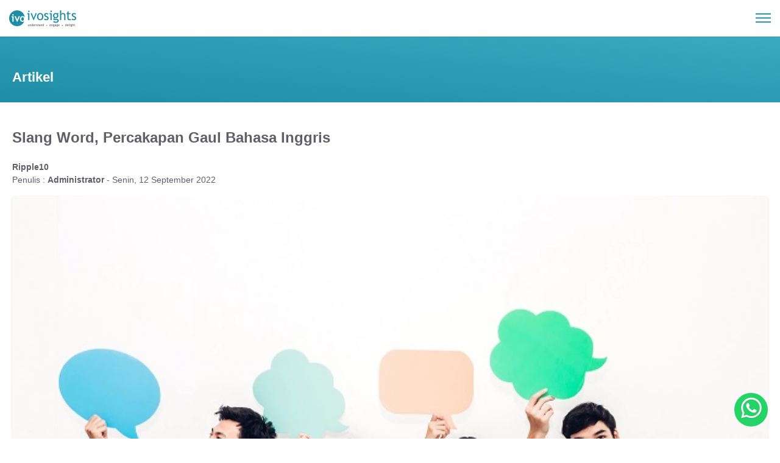

--- FILE ---
content_type: text/html; charset=UTF-8
request_url: https://ivosights.com/read/artikel/slang-word-percakapan-gaul-bahasa-inggris
body_size: 9046
content:
<!DOCTYPE html>
    <html lang="id">

    <head>
        <meta charset="utf-8">
        <meta name="viewport" content="width=device-width, initial-scale=1.0" />
        <meta http-equiv="Content-Type" content="text/html; charset=UTF-8" />
        <meta http-equiv="X-UA-Compatible" content="ie=edge">
        <meta http-equiv="content-language" content="id">
        <meta name="author" itemprop="author" content="PT. Ivonesia Solusi Data Website Team" />
        <meta name="revisit-after" content="7" />
        <meta name="webcrawlers" content="all" />
        <meta name="rating" content="general" />
        <meta name="spiders" content="all" />
        <meta name="robots" content="all,index,follow" />
        <meta name="copyright" content="PT. Ivonesia Solusi Data" />
        <meta name="DC.date.issued" itemprop="datePublished" content="2022-11-05">
        <meta name="MSSmartTagsPreventParsing" content="TRUE" />
        <meta name="geo.position" content="-5;120" />
        <meta name="geo.country" content="id" />
        <meta name="geo.placename" content="Indonesian" />
        <meta name="googlebot-image" content="all,index,follow" />
        <meta name="googlebot-news" content="all,index,follow" />
        <meta name="googlebot" content="index,follow,imageindex" />
        
        <title>Slang Word, Percakapan Gaul Bahasa Inggris</title>
                <link rel="amphtml" href="https://ivosights.com/read/artikel/slang-word-percakapan-gaul-bahasa-inggris/amp" />
                        <!-- <link rel="icon" href="https://ivosights.com/assets/collections/default/favicon.png"> -->
        <link rel="icon" href="https://ivosights.com/assets/collections/default/favicon.png">
        <link rel="apple-touch-icon"
            href="https://ivosights.com/assets/collections/default/apple-touch-icon-iphone-60x60.png">
        <link rel="apple-touch-icon" sizes="60x60"
            href="https://ivosights.com/assets/collections/default/apple-touch-icon-ipad-76x76.png">
        <link rel="apple-touch-icon" sizes="114x114"
            href="https://ivosights.com/assets/collections/default/apple-touch-icon-iphone-retina-120x120.png">
        <link rel="apple-touch-icon" sizes="144x144"
            href="https://ivosights.com/assets/collections/default/apple-touch-icon-ipad-retina-152x152.png">
        <link rel="canonical" href="https://ivosights.com/read/artikel/slang-word-percakapan-gaul-bahasa-inggris" />

        <meta name="title" content="Slang Word, Percakapan Gaul Bahasa Inggris" />
        <meta name="description" content="Slang words menciptakan gaya bahasa baru yang sulit dipahami oleh perusahaan." />
        <meta name="keywords" content="word,gaul,inggris,slang,word,percakapan,gaul,bahasa,inggris,slang word,percakapan gaul,bahasa gaul,ivosights">

        <meta itemprop="name" content="Slang Word, Percakapan Gaul Bahasa Inggris">
        <meta itemprop="description" content="Slang words menciptakan gaya bahasa baru yang sulit dipahami oleh perusahaan.">
        <meta itemprop="keywords" content="word,gaul,inggris,slang,word,percakapan,gaul,bahasa,inggris,slang word,percakapan gaul,bahasa gaul,ivosights">
        <meta itemprop="image" content="https://ivosights.com/images/news/539437335320220912041632_1200_630.webp" />

        <meta property="fb:app_id" content="100010162805529" />
        <meta property="fb:pages" content="505736203134231" />
        <meta property="fb:admins" content="PT. Ivonesia Solusi Data Official Website" />
        <meta property="og:site_name" content="PT. Ivonesia Solusi Data Official Website" />
        <meta property="og:type" content="article" />
        <meta property="og:url" content="https://ivosights.com/read/artikel/slang-word-percakapan-gaul-bahasa-inggris" />
        <meta property="og:title" content="Slang Word, Percakapan Gaul Bahasa Inggris" />
        <meta property="article:author" content="https://www.facebook.com/ivosights" />
        <meta property="og:description" content="Slang words menciptakan gaya bahasa baru yang sulit dipahami oleh perusahaan." />
        <meta property="og:image" content="https://ivosights.com/images/news/539437335320220912041632_1200_630.webp" />

        <meta name="twitter:card" content="summary_large_image" data-dynamic="true">
        <meta name="twitter:site" content="@ivosights" data-dynamic="true">
        <meta name="twitter:title" content="Slang Word, Percakapan Gaul Bahasa Inggris" data-dynamic="true">
        <meta name="twitter:description" content="Slang words menciptakan gaya bahasa baru yang sulit dipahami oleh perusahaan." data-dynamic="true">
        <meta name="twitter:creator" content="@ivosights" data-dynamic="true">
        <meta name="twitter:image:src" content="https://ivosights.com/images/news/539437335320220912041632_1200_630.webp" data-dynamic="true">
        <meta name="twitter:url" content="https://ivosights.com/read/artikel/slang-word-percakapan-gaul-bahasa-inggris" data-dynamic="true">
        <meta name="twitter:domain" content="https://ivosights.com" data-dynamic="true">
                        <script type="application/ld+json">
        {
            "@context": "https://schema.org",
            "@graph": [{
                "@type": "Article",
                "@id": "https://ivosights.com/read/artikel/slang-word-percakapan-gaul-bahasa-inggris#article",
                "isPartOf": {
                    "@id": "https://ivosights.com/read/artikel/slang-word-percakapan-gaul-bahasa-inggris"
                },
                "author": {
                    "name": "Administrator",
                    "@id": "https://ivosights.com/read/artikel/slang-word-percakapan-gaul-bahasa-inggris#itemauthor",
                    "url": "https://ivosights.com/read/artikel/slang-word-percakapan-gaul-bahasa-inggris#itemauthor"
                },
                "headline": "Slang Word, Percakapan Gaul Bahasa Inggris",
                "datePublished": "2022-09-12T01:33:10+00:00",
                "dateModified": "2022-09-12T13:30:48+00:00",
                "mainEntityOfPage": {
                    "@id": "https://ivosights.com/read/artikel/slang-word-percakapan-gaul-bahasa-inggris"
                },
                "publisher": {
                    "@id": "https://ivosights.com#organization"
                },
                "image": {
                    "@id": "https://ivosights.com/read/artikel/slang-word-percakapan-gaul-bahasa-inggris#primaryimage"
                },
                "thumbnailUrl": "https://ivosights.com/images/news/539437335320220912041632_1200_630.webp",
                "inLanguage": "id"
            }, {
                "@type": "WebPage",
                "@id": "https://ivosights.com/read/artikel/slang-word-percakapan-gaul-bahasa-inggris",
                "url": "https://ivosights.com/read/artikel/slang-word-percakapan-gaul-bahasa-inggris",
                "name": "Slang Word, Percakapan Gaul Bahasa Inggris",
                "isPartOf": {
                    "@id": "https://ivosights.com#website"
                },
                "primaryImageOfPage": {
                    "@id": "https://ivosights.com/read/artikel/slang-word-percakapan-gaul-bahasa-inggris#primaryimage"
                },
                "image": {
                    "@id": "https://ivosights.com/read/artikel/slang-word-percakapan-gaul-bahasa-inggris#primaryimage"
                },
                "thumbnailUrl": "https://ivosights.com/images/news/539437335320220912041632_1200_630.webp",
                "datePublished": "2022-09-12T01:33:10+00:00",
                "dateModified": "2022-09-12T13:30:48+00:00",
                "description": "Slang words menciptakan gaya bahasa baru yang sulit dipahami oleh perusahaan.",
                "inLanguage": "id",
                "potentialAction": [{
                    "@type": "ReadAction",
                    "target": ["https://ivosights.com/read/artikel/slang-word-percakapan-gaul-bahasa-inggris"]
                }]
            }, {
                "@type": "ImageObject",
                "inLanguage": "id",
                "@id": "https://ivosights.com/read/artikel/slang-word-percakapan-gaul-bahasa-inggris#primaryimage",
                "url": "https://ivosights.com/images/news/539437335320220912041632_640_430.webp",
                "contentUrl": "https://ivosights.com/images/news/539437335320220912041632_640_430.webp",
                "width": "320",
                "height": "215",
                "caption": "Ket. foto: Ilustrasi - Slang word. Shutterstock."
            }, {
                "@type": "WebSite",
                "@id": "https://ivosights.com#website",
                "url": "https://ivosights.com",
                "name": "Ivosights.com",
                "description": "Platform Customer Engagement terlengkap dan terintegrasi dengan dukungan local team support 24/7. Award-winning platforms untuk kategori Customer Engagement.",
                "publisher": {
                    "@id": "https://ivosights.com#organization"
                },
                "inLanguage": "id"
            }, {
                "@type": "Organization",
                "@id": "https://ivosights.com#organization",
                "name": "Ivosights",
                "url": "https://ivosights.com",
                "sameAs": ["https://web.facebook.com/ivosights", "https://twitter.com/ivosights",
                    "https://instagram.com/ivosights_id", "https://www.linkedin.com/company/ivosights",
                    "https://www.youtube.com/channel/UCbKrbNtCHCjHc-62Kr3GSpA"
                ],
                "logo": {
                    "@type": "ImageObject",
                    "inLanguage": "id",
                    "@id": "https://ivosights.com#mainlogo",
                    "url": "https://ivosights.com/images/logo/logo-ivosights-main_320_78.webp",
                    "contentUrl": "https://ivosights.com/images/logo/logo-ivosights-main_320_78.webp",
                    "width": 160,
                    "height": 36,
                    "caption": "Ivosights"
                },
                "image": {
                    "@id": "https://ivosights.com#mainlogo"
                }
            }]
        }
        </script>
        <!-- <script type="application/ld+json">{ !!$faq!! }</script> -->
                
                        <link rel="stylesheet" href="https://ivosights.com/css/front/mobile.css?__a=55087" rel="preload" />

            </head>

    <body>
        
        <header id="header">
        <div class="box-header-top bg-white" id="header-top">
            <div class="main-logo local-url" data-url="https://ivosights.com">
                <picture>
                                        <img src="https://ivosights.com/images/default/logo-ivosights-white_220_54.webp" width="110" height="27" alt="logo ivosights">
                </picture>
            </div>
            <div class="box-menus" style="position: absolute;">
                                                <div class="box-icon-navigation" data-close="https://ivosights.com/images/default/close-menu-blue-new_50_50.webp" data-bar="https://ivosights.com/images/default/bar-menu-blue-new_50_50.webp" id="box-icon-navigation">
                    <picture>
                        <img src="https://ivosights.com/images/default/bar-menu-blue-new_50_50.webp" width="25" height="25" class="animate h-auto" id="icon-navigation" alt="icon navigation">
                    </picture>
                </div>
                <div class="box-navigation-list accordion-content box-navigation hide" id="box-navigation">
                    <nav class="box-main-menus">
                                                <div class="box-list-menus">
                            <div class="item-menus">
                                <a class="item-menu" href="https://ivosights.com">
                                    <div>Beranda</div>
                                </a>
                                <div class="item-menu-border"></div>
                            </div>
                            <div class="item-menus">
                                <div class="item-menu dropdown">
                                    <span>Produk & Layanan</span> 
                                    <span class="box-arrow" id="box-arrow-product"></span>
                                </div>
                                <div class="item-menu-border"></div>
                                <div class="item-sub-menu accordion-content">
                                    <ul>
                                        <li>
                                            <div class="sub-menu sub-menu-title">Produk</div>
                                            <a class="sub-menu" href="https://ivosights.com/ripple10">Ripple 10</a>
                                            <a class="sub-menu" href="https://ivosights.com/sociomile">Sociomile</a>
                                            <a class="sub-menu" href="https://ivosights.com/sociomation">Sociomation</a>
                                            <a class="sub-menu" href="https://ivosights.com/whatsapp-business-api">Whatsapp Business API</a>
                                        </li>
                                        <li>
                                            <div class="sub-menu sub-menu-title">Layanan</div>
                                            <a class="sub-menu" href="https://ivosights.com/bpo-contact-center">BPO Contact Center</a>
                                            <a class="sub-menu" href="https://ivosights.com/command-center-provider">Command Center Provider</a>
                                            <a class="sub-menu" href="https://ivosights.com/comprehensive-analytic">Comprehensive Analytic</a>
                                            <a class="sub-menu" href="https://ivosights.com/sip-trunk">SIP Trunk</a>
                                            <a class="sub-menu" href="https://ivosights.com/premium-number">Premium Number</a>
                                        </li>
                                    </ul>
                                </div>
                            </div>
                            <div class="item-menus">
                                <div class="item-menu dropdown">
                                    <span>Berita & Artikel</span> 
                                    <span class="box-arrow" id="box-arrow-product"></span>
                                </div>
                                <div class="item-menu-border"></div>
                                <div class="item-sub-menu accordion-content">
                                    <ul>
                                        <li>
                                                                                                                                                                                <a href="https://ivosights.com/blog/artikel" class="sub-menu">Artikel</a>
                                                                                        <a href="https://ivosights.com/blog/berita" class="sub-menu">Berita</a>
                                                                                                                                </li>
                                    </ul>
                                </div>
                            </div>
                            <div class="item-menus">
                                <div class="item-menu dropdown">
                                    <span>Tentang Kami</span> 
                                    <span class="box-arrow" id="box-arrow-product"></span>
                                </div>
                                <div class="item-menu-border"></div>
                                <div class="item-sub-menu accordion-content">
                                    <ul>
                                        <li>
                                            <a class="sub-menu sub-menu-first" href="https://ivosights.com/tentang-ivosights">Tentang Ivosights</a>
                                            <a class="sub-menu" href="https://ivosights.com/karir">Karir</a>
                                            <a class="sub-menu" href="https://ivosights.com/klien-kami">Klien Kami</a>
                                            <a class="sub-menu" href="https://ivosights.com/kontak-kami">Kontak Kami</a>
                                        </li>
                                    </ul>
                                </div>
                            </div>
                        </div>
                    </nav>
                    <div class="box-menus-action">
                        <a href="https://ivosights.com/kontak-kami" class="btn-call-action">Hubungi Kami</a>
                    </div>
                </div>
            </div>
        </div>
    </header>        <main>
                
<section id="banner-article-detail" class="bg-blue main-space">
    <div class="m-container">
        <div class="box-section-content-nomb text-left">
            <h2 class="banner-header-title">Artikel</h2>
        </div>
    </div>
</section>

<article id="news">
    <div class="m-container">
        <div class="box-section-content-nomb space-box-section text-left">
            <div class="box-mlr">
                <div class="line-separator">
                    <div class="box-section-content-news">
                        <div class="news-header-title mb-1">Slang Word, Percakapan Gaul Bahasa Inggris</div>
                        <div class="news-header-detail mb-3">
                             <a href="https://ivosights.com/ripple10" title="Ripple10"><h2 class="tags-product">Ripple10</h2></a> <br> 
                            Penulis : <b id="itemauthor">Administrator</b> - Senin, 12 September 2022
                        </div>
                                                <div class="news-image box-shadow-shorter">
                            <picture>
                                                                <source srcset="https://ivosights.com/images/news/539437335320220912041632_1520_1092.webp" media="(min-width: 800px)">
                                <img srcset="https://ivosights.com/images/news/539437335320220912041632_640_428.webp" class="w-100 h-auto" id="primaryimage" alt="Ket. foto: Ilustrasi - Slang word. Shutterstock." width="320" height="214">
                            </picture>
                        </div>
                                                <div class="box-cover-caption">
                            Ket. foto: Ilustrasi - Slang word. Shutterstock.
                        </div>
                                                                        <h1 class="h1-description"><em>"Slang words menciptakan gaya bahasa baru yang sulit dipahami oleh perusahaan."</em></h1>
                        <div class="news-body-content">
                            <p>Saat kita menonton film, serial TV atau video berbahasa Inggris, kita akan menemukan kosakata bahasa Inggris yang sebelumnya tidak kita pahami. Namun, ketika mencari kata-kata ini dalam kamus, tesaurus, atau kamus idiom bahasa Inggris, Anda tidak dapat menemukan artinya. Dengan kata lain, maknanya tampaknya tidak sesuai dengan apa yang dikatakan atau ditulis. Jangan khawatir, siapa tahu kata-kata itu adalah kata-kata gaul. Nah itulah yang dinamakan slang words.</p>

<h2><strong>Apa Itu Slang Words?</strong></h2>

<p>Slang words adalah kosa kata yang tidak baku baik dalam bentuk ucapan maupun tulisan. Umumnya, slang words diucapkan oleh sekelompok orang secara informal. Dengan tutur katanya, bahasa gaul sengaja dibedakan dari bahasa baku atau bahasa baku yang lebih formal. bertujuan untuk memudahkan percakapan, membedakan satu kelompok dengan kelompok lainnya, atau tujuan lainnya. Lalu, slang terlihat seperti slang ya? Yup, bahasa gaul memang lebih akrab kita dengan istilah “gaul”.</p>

<h2><strong>Seberapa Penting Mengerti Slang Words?</strong></h2>

<p>Ini mungkin tidak senonoh, ambigu atau multi makna, tetapi bahasa gaul adalah bagian penting dari bahasa apa pun. Pikirkan saja bagaimana penjahat mulai menggunakan bahasa gaul sehingga polisi atau orang lain yang tidak berada dalam lingkaran kejahatan mereka tidak akan mengerti apa yang mereka katakan. Bukankah itu bukti hebat tentang betapa kreatifnya orang? Terlepas dari status sosial atau niat mereka.</p>

<p>Namun selain dipahami hanya dalam kelompok tertentu, bahasa gaul juga bisa bersifat umum. Misalnya, hampir setiap penutur asli bahasa Inggris tahu bahwa menjadi "kaya kotor" tidak berarti menjadi kotor, tetapi memiliki banyak uang. Dalam situasi ini, slang mengubah tujuannya menjadi terbatas pada kelompok tertentu, seperti yang diamati Eric Partridge, meredakan hubungan sosial dan mengurangi kesungguhan, keangkuhan, keseriusan percakapan yang berlebihan. Jadi slang membawa kita lebih dekat dan memperkaya bahasa.</p>

<p>Karena itu, mari kita lanjutkan dengan beberapa kata slang yang sangat umum di beberapa bahasa yang paling banyak digunakan di dunia. Bahasa gaul yang mungkin akan Anda dengar dan gunakan nanti jika Anda memutuskan untuk mempelajari salah satu bahasa ini.</p>

<h2><strong>Contoh Slang Words dan Artinya</strong></h2>

<p>Apakah bahasa gaul Gen Z terkadang terlihat seperti kode rahasia yang tidak dapat dipecahkan bagi Anda? Nah, Anda tidak sendirian. Tapi TBH (Jujur), begitu Anda memahaminya dan menyadari betapa menyenangkan dan menjadi sangat adiktif untuk digunakan dalam percakapan sehari-hari Anda.</p>

<p>Jadi bersiaplah untuk mendengar arti baru untuk kata-kata yang Anda pikir Anda tahu dan bersiaplah untuk memutar mata setiap kali Anda akan menggunakan istilah yang baru diperoleh di sekitar remaja. Berikut adalah beberapa kata slang yang paling umum digunakan dalam bahasa Inggris saat ini:</p>

<h3><strong>#1 </strong><strong>Spill The Tea</strong></h3>

<p>Maksud dari spill the tea adalah hal yang ingin semua orang ketahui, gossip, isu dan semacamnya. Contoh: “Kemarin artis itu jalan ya sama artis lain, <em>spill the tea</em> <em>dong</em>.”</p>

<h3><strong>#2 </strong><strong>Flexing</strong></h3>

<p>Flexing adalah cara seseorang untuk pamer bisa kekayaan, pencapaian ataupun yang lainnya.<strong> </strong>Contoh: “Si A beli handphone baru ya, keliatannya <em>flexing</em> banget dari tadi.”</p>

<h3><strong>#3 </strong><strong>Healing</strong></h3>

<p><em>Healing</em> adalah sebuah slang words yang artinya mereka butuh liburan atau semacamnya<strong>. </strong>Contoh: “Yuk kita <em>healing</em> ke Bali minggu ini!.”</p>

<h3><strong>#4 </strong><strong>Salty</strong></h3>

<p><em>Salty</em> adalah ungkapan <em>slang word</em> dimana kita dicela,disindir atau dan lain hal yang tidak mengenakan di diri kita.<strong> </strong>Contoh: “<em>Please No Salty</em>! yah cara memperbaiki barang  tersebut gimana yah?.”</p>

<h3><strong>#5 </strong><strong>Lowkey</strong></h3>

<p><em>Lowkey</em> lebih mengarah menikmati dengan dirinya sendiri atau apa yang dia lakukan dengan dirinya sendiri<strong>. </strong>Contoh: “<em>We all secretly hope someone is in low-key in love with us</em>.”</p>

<h3><strong>#6 </strong><strong>Ghosting</strong></h3>

<p><em>Ghosting</em> adalah slang words yang berarti mereka ditinggalkan, ditipu atau hal-hal yang tidak diketahui oleh dirinya sendiri<strong>. </strong>Contoh: “Duh, gue di <em>ghosting</em> lagi nih sama <em>client</em>.”</p>

<h3><strong>#7 </strong><strong>TBL</strong></h3>

<p>TBL adalah singkatan yaitu Takut Banget Lho!</p>

<h3><strong>#8 </strong><strong>Insecure</strong></h3>

<p><em>Insecure</em> adalah <em>slang words</em> bahasa Inggris yang dimana lebih mengarah takut melakukan sesuatu hinga tidak percaya diri ataupun malu<strong>. </strong>Contoh: “Duh <em>insecure</em> banget <em>gue</em> sama lo!.”</p>

<h3><strong>#9 </strong><strong>SJW</strong></h3>

<p>SJW adalah kepanjangan dari Social Justice Warrior mereka ini adalah netizen yang sering mengusung pandangan progresivisme, termasuk feminisme, hak sipil, multikulturalisme, dan politik identitas.</p>

<h3><strong>#10 </strong><strong>PAP</strong></h3>

<p>PAP adalah <em>post a picture</em>.</p>

<h2><strong>Kesimpulan</strong></h2>

<p><em>Slang words</em> sangat berati untuk perusahaan, dengan adanya <em>slang words</em> para perusahaan dapat mengetahui apa yang sedang viral dan <em>booming</em> saat ini. Dan pastinya dengan <em>insight</em> tersebut dapat menjadi salah satu strategi komunikatif untuk pelanggan. Ripple10 adalah solusi untuk para perusahaan menerapkan monitoring percakapan pelanggan dengan menggunakan slang words. Hal ini pastinya mempermudah perusahaan untuk menemukan data apa saja yang mereka inginkan sehingga dapat menjadi salah satu acuan untuk menuntaskannya dan menjawab pertanyaan para pelanggan.</p>

                                                    </div>
                        <div class="news-share">
                            <div class="news-share-text">Bagikan</div>
                            <div class="news-share-icon">
                                                                <span class="icon-social-share local-url" data-url="https://api.whatsapp.com/send/?text=https://ivosights.com/read/artikel/slang-word-percakapan-gaul-bahasa-inggris&app_absent=0">
                                    <picture>
                                                                                <img src="https://ivosights.com/images/default/whatsapp_70_70.webp" width="35" height="35" class="lazyload" loading="lazy" alt="icon whatsapp">
                                    </picture>
                                </span>
                                <span class="icon-social-share local-url" data-url="https://www.facebook.com/sharer/sharer.php?u=https://ivosights.com/read/artikel/slang-word-percakapan-gaul-bahasa-inggris">
                                    <picture>
                                                                                <img src="https://ivosights.com/images/default/facebook_70_70.webp" width="35" height="35" class="lazyload" loading="lazy" alt="icon facebook">
                                    </picture>
                                </span>
                                <span class="icon-social-share local-url" data-url="https://twitter.com/share?url=https://ivosights.com/read/artikel/slang-word-percakapan-gaul-bahasa-inggris">
                                    <picture>
                                                                                <img src="https://ivosights.com/images/default/twitter_70_70.webp" width="35" height="35" class="lazyload" loading="lazy" alt="icon twitter">
                                    </picture>
                                </span>
                            </div>
                        </div>
                    </div>
                </div>
                <div class="box-interaction space-box-section bg-blue mt-30 p-20">
                    <h2 class="mb-3">Saatnya Meningkatkan Layanan Interaksi Pelanggan Bersama Ivosights!</h2>
                    <a href="https://ivosights.com/kontak-kami" class="btn-style-3 box-shadow-shorter gtm-link" data-page="artikel" data-section="interaction">Hubungi Kami</a>
                </div>
                <div>
                    <div class="news-header-title mt-40">Berita Terpopuler</div>
                    <div class="box-list-top-news">
                                                                        <a href="https://ivosights.com/read/artikel/telesales-teknik-hard-selling-dan-soft-selling-untuk-lebih-bagus-mana" title="Teknik Hard Selling dan Soft Selling untuk Telesales, Lebih Bagus Mana?" class="item-top-news gtm-link" data-text="news-top-telesales-teknik-hard-selling-dan-soft-selling-untuk-lebih-bagus-mana">
                            <div class="top-news-order">
                                #1
                            </div>
                            <div class="top-news-content">
                                <div class="top-news-category mb-2">Sociomile</div>
                                <h3 class="top-news-title">Teknik Hard Selling dan Soft Selling untuk Telesales, Lebih Bagus Mana?</h3>
                                <div class="top-news-date">Selasa, 11 Juli 2023</div>
                            </div>
                        </a>
                                                <a href="https://ivosights.com/read/artikel/key-performance-indicator-simak-cara-menentukan-dan-cara-kerjanya" title="Simak Cara Menentukan Key Performance Indicator dan Cara kerjanya" class="item-top-news gtm-link" data-text="news-top-key-performance-indicator-simak-cara-menentukan-dan-cara-kerjanya">
                            <div class="top-news-order">
                                #2
                            </div>
                            <div class="top-news-content">
                                <div class="top-news-category mb-2">Sociomile</div>
                                <h3 class="top-news-title">Simak Cara Menentukan Key Performance Indicator dan Cara kerjanya</h3>
                                <div class="top-news-date">Jumat, 30 Desember 2022</div>
                            </div>
                        </a>
                                                <a href="https://ivosights.com/read/artikel/data-cara-melakukan-scraping-wajib-tahu" title="Cara Melakukan Scraping Data, Wajib Tahu!" class="item-top-news gtm-link" data-text="news-top-data-cara-melakukan-scraping-wajib-tahu">
                            <div class="top-news-order">
                                #3
                            </div>
                            <div class="top-news-content">
                                <div class="top-news-category mb-2">Ripple10, Comprehensive Analytic</div>
                                <h3 class="top-news-title">Cara Melakukan Scraping Data, Wajib Tahu!</h3>
                                <div class="top-news-date">Jumat, 27 Januari 2023</div>
                            </div>
                        </a>
                                                <a href="https://ivosights.com/read/artikel/b2b-content-marketing-simak-cara-membuat-yang-menarik" title="Simak Cara Membuat B2B Content Marketing yang Menarik!" class="item-top-news gtm-link" data-text="news-top-b2b-content-marketing-simak-cara-membuat-yang-menarik">
                            <div class="top-news-order">
                                #4
                            </div>
                            <div class="top-news-content">
                                <div class="top-news-category mb-2">Ripple10</div>
                                <h3 class="top-news-title">Simak Cara Membuat B2B Content Marketing yang Menarik!</h3>
                                <div class="top-news-date">Kamis, 29 Desember 2022</div>
                            </div>
                        </a>
                                                <a href="https://ivosights.com/read/artikel/pengertian-dan-fungsi-command-center" title="Pengertian dan Fungsi Command Center" class="item-top-news gtm-link" data-text="news-top-pengertian-dan-fungsi-command-center">
                            <div class="top-news-order">
                                #5
                            </div>
                            <div class="top-news-content">
                                <div class="top-news-category mb-2">Command Center Provider, Ripple10</div>
                                <h3 class="top-news-title">Pengertian dan Fungsi Command Center</h3>
                                <div class="top-news-date">Kamis, 28 Juli 2022</div>
                            </div>
                        </a>
                                                
                                            </div>
                </div>
            </div>
        </div>
    </div>
    <div class="line-section"></div>
</article>

<section id="article-news">
    <div class="box-news">
        <div class="header-news-title">Artikel Lainnya </div>
        <div class="box-list-news">
                                    <a href="https://ivosights.com/read/artikel/social-listening-platforms-mengelola-opini-publik-lebih-efektif-dengan" title="Mengelola Opini Publik Lebih Efektif dengan Social Listening Platforms" class="box-item-news">
                <!--
                <div class="box-news-image box-news-content box-shadow-shorter">
                    <div class="news-image-content">
                        <picture>
                                                        <img src="https://ivosights.com/images/news/639673309120260112024651_160_156.webp" class="w-100 h-100 img-slider lazyload" loading="lazy" alt="Mengelola Opini Publik Lebih Efektif dengan Social Listening Platforms" width="80" height="78">
                        </picture>
                    </div>
                    <div class="news-title-content"></div>
                </div>
                -->
                <div class="news-detail-content w-100">
                    <div class="news-category mb-2">Ripple10</div>
                    <h3 class="news-title">Mengelola Opini Publik Lebih Efektif dengan Social Listening Platforms</h3>
                    <div class="news-date">Selasa, 13 Januari 2026</div>
                </div>
            </a>
                                    <a href="https://ivosights.com/read/artikel/command-center-strategi-bisnis-di-tengah-ketidakpastian-mulai-dari" title="Strategi Bisnis di Tengah Ketidakpastian? Mulai dari Command Center!" class="box-item-news">
                <!--
                <div class="box-news-image box-news-content box-shadow-shorter">
                    <div class="news-image-content">
                        <picture>
                                                        <img src="https://ivosights.com/images/news/519769287720250620041910_160_156.webp" class="w-100 h-100 img-slider lazyload" loading="lazy" alt="Strategi Bisnis di Tengah Ketidakpastian? Mulai dari Command Center!" width="80" height="78">
                        </picture>
                    </div>
                    <div class="news-title-content"></div>
                </div>
                -->
                <div class="news-detail-content w-100">
                    <div class="news-category mb-2">Command Center Provider</div>
                    <h3 class="news-title">Strategi Bisnis di Tengah Ketidakpastian? Mulai dari Command Center!</h3>
                    <div class="news-date">Selasa, 24 Juni 2025</div>
                </div>
            </a>
                                    <a href="https://ivosights.com/read/artikel/omnichannel-contact-center-system-siap-layani-pelanggan-lintas-kanal" title="Omnichannel Contact Center System, Siap Layani Pelanggan Lintas Kanal" class="box-item-news">
                <!--
                <div class="box-news-image box-news-content box-shadow-shorter">
                    <div class="news-image-content">
                        <picture>
                                                        <img src="https://ivosights.com/images/news/359420100520250407024316_160_156.webp" class="w-100 h-100 img-slider lazyload" loading="lazy" alt="Omnichannel Contact Center System, Siap Layani Pelanggan Lintas Kanal" width="80" height="78">
                        </picture>
                    </div>
                    <div class="news-title-content"></div>
                </div>
                -->
                <div class="news-detail-content w-100">
                    <div class="news-category mb-2">Sociomile</div>
                    <h3 class="news-title">Omnichannel Contact Center System, Siap Layani Pelanggan Lintas Kanal</h3>
                    <div class="news-date">Selasa, 08 April 2025</div>
                </div>
            </a>
                    </div>
    </div>
</section>

        </main>
                <footer id="footer">
            <div class="container">
                <div class="mobile-row box-footer-content">
                    <div class="box-logo-footer">
                        <picture>
                                                        <img src="https://ivosights.com/images/default/logo-ivosights-white_384_94.webp" width="192" height="47" class="footer-logo lazyload"
                                loading="lazy" alt="logo footer">
                        </picture>
                    </div>
                    <div class="mobile-col-6">
                        <div class="label-footer">Tentang Kami</div>
                        <a href="https://ivosights.com/tentang-ivosights" class="footer-menus gtm-link"
                            data-section="footer">Tentang Ivosights</a>
                        <a href="https://ivosights.com/klien-kami" class="footer-menus gtm-link" data-section="footer">Klien
                            Kami</a>
                        <a href="https://ivosights.com/blog/ivofams" class="footer-menus gtm-link" data-section="footer">Life at
                            Ivosights</a>
                    </div>
                    <div class="mobile-col-6">
                        <div class="label-footer">Produk</div>
                        <a href="https://ivosights.com/ripple10" class="footer-menus gtm-link" data-section="footer">Ripple10</a>
                        <a href="https://ivosights.com/sociomile" class="footer-menus gtm-link"
                            data-section="footer">Sociomile</a>
                        <a href="https://ivosights.com/sociomation" class="footer-menus gtm-link"
                            data-section="footer">Sociomation</a>
                        <a href="https://ivosights.com/whatsapp-business-api" class="footer-menus gtm-link"
                            data-section="footer">Whatsapp Business API</a>
                    </div>
                    <div class="mobile-col-6">
                        <div class="label-footer">Layanan</div>
                        <a href="https://ivosights.com/bpo-contact-center" class="footer-menus gtm-link"
                            data-section="footer">BPO Contact Center</a>
                        <a href="https://ivosights.com/command-center-provider" class="footer-menus gtm-link"
                            data-section="footer">Command Center</a>
                        <a href="https://ivosights.com/comprehensive-analytic" class="footer-menus gtm-link"
                            data-section="footer">Comprehensive Analytic</a>
                        <a href="https://ivosights.com/sip-trunk" class="footer-menus gtm-link" data-section="footer">SIP
                            Trunk</a>
                        <a href="https://ivosights.com/premium-number" class="footer-menus gtm-link"
                            data-section="footer">Premium Number</a>
                    </div>
                    <div class="mobile-col-6">
                        <div class="label-footer">Hubungi Kami</div>
                        <a href="https://ivosights.com/kontak-kami/sales-demo" class="footer-menus gtm-link"
                            data-section="footer">Sales & Demo Produk</a>
                        <a href="https://ivosights.com/kontak-kami/support" class="footer-menus gtm-link"
                            data-section="footer">Support</a>
                        <a href="https://ivosights.com/kontak-kami/partnership" class="footer-menus gtm-link"
                            data-section="footer">Kerjasama</a>
                        <a href="https://ivosights.com/karir" class="footer-menus gtm-link" data-section="footer">Karir</a>
                    </div>
                    <div class="mobile-col-12 box-iso mt-20">
                        <p style="display: flex; align-items: center; justify-content: center;">
                            <picture>
                                                                <a href="https://www.bsigroup.com/en-ID/validate-bsi-issued-certificates/client-directory-results/?q=FS%20795443"
                                    target="_blank">
                                    <img src="https://ivosights.com/images/default/footer/iso-9001_328_164.webp" class="lazyload mr-10" laoding="lazy" width="70" height="34" alt="ISO 9001">
                                </a>
                            </picture>
                            <picture>
                                                                <a href="https://www.bsigroup.com/en-ID/validate-bsi-issued-certificates/client-directory-results/?q=IS%20795442"
                                    target="_blank">
                                    <img src="https://ivosights.com/images/default/footer/iso-27001_328_164.webp" class="lazyload mr-10" laoding="lazy" width="70" height="34" alt="ISO 27001">
                                </a>
                            </picture>
                            <picture>
                                                                <a href="https://pse.kominfo.go.id/tdpse-detail/11419" target="_blank">
                                    <img src="https://ivosights.com/images/default/komdigi-logo_98_68.webp" class="lazyload" laoding="lazy" width="49" height="32"
                                        alt="icon twitter">
                                </a>
                            </picture>
                            <!-- <picture>
                                                                <a href="https://pse.kominfo.go.id/tdpse-detail/11419" target="_blank">
                                    <img src="https://ivosights.com/images/default/footer/kominfo_304_300.webp" class="lazyload" laoding="lazy" width="38" height="36"
                                        alt="icon twitter">
                                </a>
                            </picture> -->
                            <picture>
                                                                <a href="https://web.facebook.com/business/partner-directory/search?solution_type=messaging&id=4868004816598126&section=overview"
                                    target="_blank">
                                    <img src="https://ivosights.com/images/default/footer/meta_400_140.webp" class="lazyload" laoding="lazy" width="110" height="40"
                                        alt="icon twitter">
                                </a>
                            </picture>
                        </p>
                        <p style="display: flex; align-items: center; justify-content: center;">
                            <span class="mr-10">Member of</span>
                            <picture>
                                                                <a href="https://samaalliance.com" target="_blank">
                                    <img src="https://ivosights.com/images/default/sama-logo_372_112.webp" class="lazyload" laoding="lazy" width="150" height="40" alt="SAMA">
                                </a>
                            </picture>
                            <!-- <picture>
                                                                <a href="https://samaalliance.com" target="_blank">
                                    <img src="https://ivosights.com/images/logo/logo-sama_400_140.webp" class="lazyload" laoding="lazy" width="160" height="60"
                                        alt="SAMA">
                                </a>
                            </picture> -->
                        </p>
                    </div>
                    <div class="box-social-media">
                        <h3 class="label-footer">Temukan Kami</h3>
                        <div class="social-icon-footer">
                                                        <span class="icon-social-footer" data-url="https://api.whatsapp.com/send?phone=62881012070537">
                                <picture>
                                                                        <img src="https://ivosights.com/images/default/wa-logo_70_70.webp" class="lazyload" laoding="lazy" width="22" height="22" alt="icon wa">
                                </picture>
                            </span>
                            <span class="icon-social-footer" data-url="https://twitter.com/ivosights">
                                <picture>
                                                                        <img src="https://ivosights.com/images/default/x-logo_70_70.webp" class="lazyload" laoding="lazy" width="18" height="18"
                                        alt="x">
                                </picture>
                            </span>
                            <span class="icon-social-footer" data-url="https://www.linkedin.com/company/ivosights">
                                <picture>
                                                                        <img src="https://ivosights.com/images/default/linkedin-logo_80_70.webp" class="lazyload" laoding="lazy" width="21" height="21"
                                        alt="linkedin">
                                </picture>
                            </span>
                            <span class="icon-social-footer" data-url="https://instagram.com/ivosights_id">
                                <picture>
                                                                        <img src="https://ivosights.com/images/default/ig-logo_70_70.webp" class="lazyload" laoding="lazy" width="22" height="22"
                                        alt="instagram">
                                </picture>
                            </span>
                            <span class="icon-social-footer" data-url="https://tiktok.com/@ivosights">
                                <picture>
                                                                        <img src="https://ivosights.com/images/default/tiktok-logo_246_246.webp" class="lazyload" laoding="lazy" width="24" height="24" alt="tiktok">
                                </picture>
                            </span>
                            <span class="icon-social-footer" data-url="https://facebook.com/ivosights">
                                <picture>
                                                                        <img src="https://ivosights.com/images/default/fb-logo_70_70.webp" class="lazyload" laoding="lazy" width="24" height="24"
                                        alt="facebook">
                                </picture>
                            </span>
                            <span class="icon-social-footer"
                                data-url="https://youtube.com/channel/UCbKrbNtCHCjHc-62Kr3GSpA">
                                <picture>
                                                                        <img src="https://ivosights.com/images/default/youtube-logo_96_66.webp" class="lazyload" laoding="lazy" width="28" height="20"
                                        alt="youtube">
                                </picture>
                            </span>
                            <span class="icon-social-footer" data-url="mailto:hello@ivosights.com">
                                <picture>
                                                                        <img src="https://ivosights.com/images/default/email-logo_70_70.webp" class="lazyload" laoding="lazy" width="26" height="26"
                                        alt="email">
                                </picture>
                            </span>
                            <!-- <span class="icon-social-footer" data-url="https://twitter.com/ivosights">
                                <picture>
                                                                        <img src="https://ivosights.com/images/default/twitter_168_168.webp" class="lazyload" loading="lazy" width="42" height="42"
                                        alt="logo trwitter">
                                </picture>
                            </span>
                            <span class="icon-social-footer" data-url="https://linkedin.com/company/ivosights">
                                <picture>
                                                                        <img src="https://ivosights.com/images/default/linkedin_168_168.webp" class="lazyload" loading="lazy" width="42"
                                        height="42" alt="logo linkedin">
                                </picture>
                            </span>
                            <span class="icon-social-footer" data-url="https://instagram.com/ivosights_id">
                                <picture>
                                                                        <img src="https://ivosights.com/images/default/instagram_168_168.webp" class="lazyload" loading="lazy" width="42"
                                        height="42" alt="logo instagram">
                                </picture>
                            </span>
                            <span class="icon-social-footer" data-url="https://facebook.com/ivosights">
                                <picture>
                                                                        <img src="https://ivosights.com/images/default/facebook_168_168.webp" class="lazyload" loading="lazy" width="42"
                                        height="42" alt="logo facebook">
                                </picture>
                            </span>
                            <span class="icon-social-footer"
                                data-url="https://youtube.com/channel/UCbKrbNtCHCjHc-62Kr3GSpA">
                                <picture>
                                                                        <img src="https://ivosights.com/images/default/youtube_168_168.webp" class="lazyload" loading="lazy" width="42" height="42"
                                        alt="logo youtube">
                                </picture>
                            </span>
                            <span class="icon-social-footer" data-url="">
                                <picture>
                                                                        <img src="https://ivosights.com/images/default/email_168_168.webp" class="lazyload" loading="lazy" width="42" height="42"
                                        alt="logo email">
                                </picture>
                            </span> -->
                        </div>
                    </div>
                    <div class="box-address-footer">
                        <h4 class="footer-title">PT Ivonesia Solusi Data</h4>
                    </div>
                    <div class="box-address-footer">
                        <h5 class="label-footer mb-10">Ivosights Jakarta (HQ)</h5>
                        <p>Jl. Tebet Raya No.62 Rt.02/04 Tebet Timur, Tebet, Jakarta Selatan, DKI Jakarta, Indonesia 12820</p>
                    </div>
                    <div class="box-address-footer">
                        <h5 class="label-footer mb-10">Ivosights Yogyakarta (BO)</h5>
                        <p>Jl. Beo No.10a, Warak Kidul, Caturtunggal, Kec. Depok, Kabupaten Sleman, Daerah Istimewa Yogyakarta 55281</p>
                    </div>
                    <div class="box-address-footer">
                        <div class="label-footer">Kontak</div>
                        <div class="footer-contact">E: <a href="/cdn-cgi/l/email-protection#94fcf1f8f8fbd4fde2fbe7fdf3fce0e7baf7fbf9"><span class="__cf_email__" data-cfemail="6109040d0d0e2108170e1208060915124f020e0c">[email&#160;protected]</span></a></div>
                        <div class="footer-contact">P: <a
                                href="tel:(021) 229 022 18">(021) 229 022 18</a></div>
                    </div>
                </div>
            </div>
            <div class="box-copyright">
                <div class="copyright">
                    <h6>Copyright 2026 Ivosights. All Rights Reserved.</h6>
                </div>
                <div class="copyright-link">
                    <a href="https://ivosights.com/faq" class="gtm-link">FAQ</a> |
                    <a href="https://ivosights.com/term" class="gtm-link" target="_blank">Privacy</a> |
                    <a href="https://ivosights.com/term" class="gtm-link" target="_blank">Terms</a> |
                    <a href="https://ivosights.com/term" class="gtm-link" target="_blank">Disclosure Policy</a>
                </div>
            </div>
            <div id="whatsapp-support">
                                <!-- <a href="https://api.whatsapp.com/send?phone=62881012070537&amp;text=Halo%20Ivosights!%20saya%20ingin%20menanyakan%20tentang%20produk%20yang%20ada%20di%20Ivosights." class="box-whatsapp-support box-shadow-shorter"  id="btn-whatsapp-support" target="_blank">
                <picture>
                                        <img src="https://ivosights.com/images/default/ic-wa_80_80.webp" class="h-auto lazyload" loading="lazy" width="40" height="40" alt="icon whatsapp business api">
                </picture>
            </a> -->
                <div id="container-floating">
                    
                    <!-- <div class="nd1 nds">
                    <a href="https://api.whatsapp.com/send?phone=62881012070537&amp;text=Halo%20Ivosights!%20saya%20ingin%20menanyakan%20tentang%20informasi%20lainnya%20di%20Ivosights" id="btn-whatsapp-lainnya" target="_blank">
                        <p class="letter">Informasi lainnya</p>
                    </a>
                </div> -->
                    <div id="floating-button">
                        
                    <a href="https://wa.me/62881012070537?text=" id="btn-whatsapp-bpo" rel="noopener noreferrer" target="_blank">

                        <picture>
                                                        <img src="https://ivosights.com/images/default/ic-wa_80_80.webp" class="h-auto lazyload" width="40" height="40"
                                alt="icon whatsapp business api">
                        </picture>
                        </a>
                    </div>
                </div>
            </div>
        </footer>

                        <script data-cfasync="false" src="/cdn-cgi/scripts/5c5dd728/cloudflare-static/email-decode.min.js"></script><script defer src="https://ivosights.com/js/front/main-mobile.js" type="9ce520c4c9bb44a278d088d2-text/javascript"></script>
        

    <script src="/cdn-cgi/scripts/7d0fa10a/cloudflare-static/rocket-loader.min.js" data-cf-settings="9ce520c4c9bb44a278d088d2-|49" defer></script></body>

    </html>